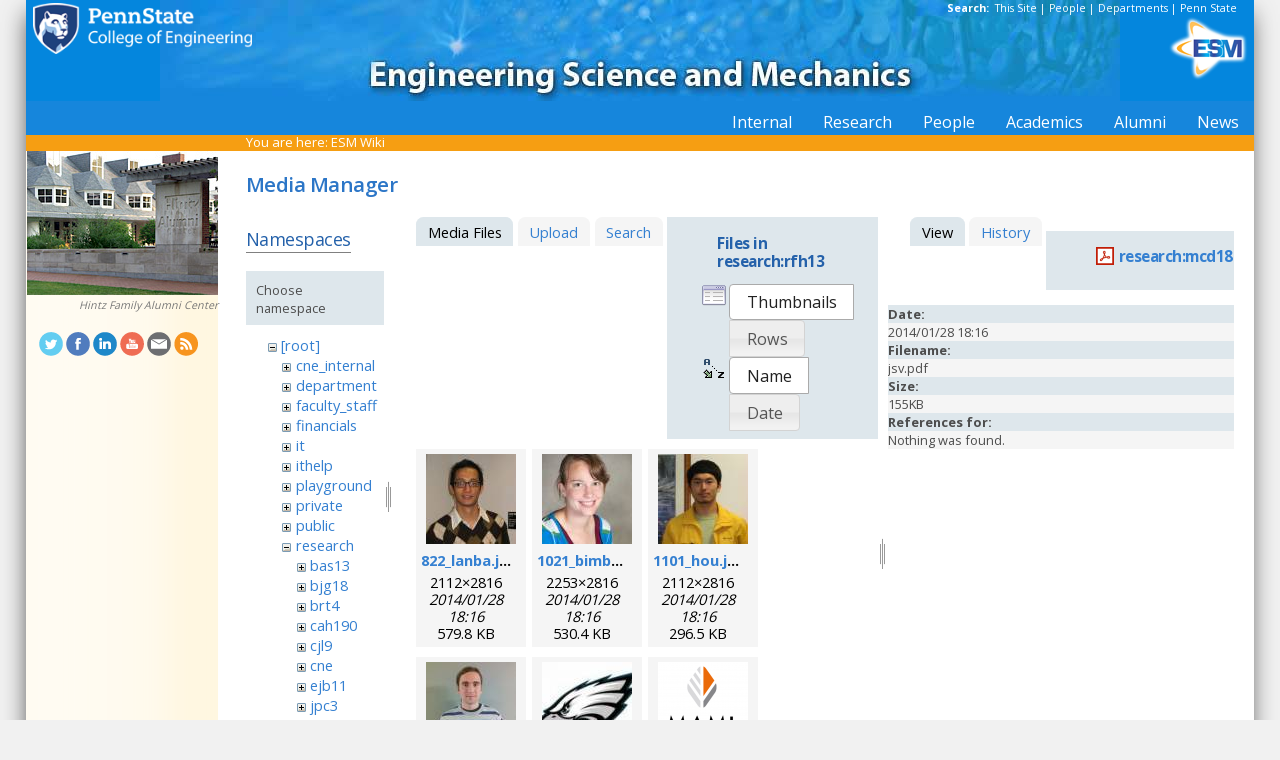

--- FILE ---
content_type: text/html; charset=utf-8
request_url: https://sites.esm.psu.edu/wiki/start?ns=research%3Arfh13&tab_files=files&do=media&tab_details=view&image=research%3Amcd18%3Ajsv.pdf
body_size: 29503
content:
<!DOCTYPE html>
<html>
<head>
  <meta http-equiv="Content-Type" content="text/html; charset=utf-8" />
  <title>
    ESM Wiki    [ESM Wiki]
  </title>

  <meta name="generator" content="DokuWiki"/>
<meta name="robots" content="noindex,nofollow"/>
<link rel="search" type="application/opensearchdescription+xml" href="/wiki/lib/exe/opensearch.php" title="ESM Wiki"/>
<link rel="start" href="/wiki/"/>
<link rel="contents" href="/wiki/start?do=index" title="Sitemap"/>
<link rel="manifest" href="/wiki/lib/exe/manifest.php"/>
<link rel="alternate" type="application/rss+xml" title="Recent Changes" href="/wiki/feed.php"/>
<link rel="alternate" type="application/rss+xml" title="Current namespace" href="/wiki/feed.php?mode=list&amp;ns=research:rfh13"/>
<link rel="alternate" type="text/html" title="Plain HTML" href="/wiki/_export/xhtml/start"/>
<link rel="alternate" type="text/plain" title="Wiki Markup" href="/wiki/_export/raw/start"/>
<link rel="stylesheet" href="/wiki/lib/exe/css.php?t=public&amp;tseed=d4ec959b682cd820a9917dbc21725a30"/>
<!--[if gte IE 9]><!-->
<script >/*<![CDATA[*/var NS='research:rfh13';var JSINFO = {"id":"start","namespace":"research:rfh13","ACT":"media","useHeadingNavigation":1,"useHeadingContent":1};
/*!]]>*/</script>
<script src="/wiki/lib/exe/jquery.php?tseed=f0349b609f9b91a485af8fd8ecd4aea4" defer="defer">/*<![CDATA[*/
/*!]]>*/</script>
<script src="/wiki/lib/exe/js.php?t=public&amp;tseed=d4ec959b682cd820a9917dbc21725a30" defer="defer">/*<![CDATA[*/
/*!]]>*/</script>
<!--<![endif]-->
<link href="/css/inside.css" rel="stylesheet" type="text/css" />
<link href='https://fonts.googleapis.com/css?family=Open+Sans:700,600,400' rel='stylesheet' type='text/css'>
  <link rel="shortcut icon" href="/wiki/lib/tpl/public/images/favicon.ico" />
<link rel="apple-touch-icon" href="/wiki/lib/tpl/public/images/apple-touch-icon.png" />
<script type="text/javascript">
  // Google Analytics by Bill Ames
  var _gaq = _gaq || [];
  _gaq.push(['_setAccount', 'UA-35002587-1']);
  _gaq.push(['_setDomainName', 'esm.psu.edu']);
  _gaq.push(['_trackPageview']);

  (function() {
    var ga = document.createElement('script'); ga.type = 'text/javascript'; ga.async = true;
    ga.src = ('https:' == document.location.protocol ? 'https://ssl' : 'http://www') + '.google-analytics.com/ga.js';
    var s = document.getElementsByTagName('script')[0]; s.parentNode.insertBefore(ga, s);
  })();

// This code prevents the clicky TOC toggling. - AJM
jQuery(document).ready(function() {
 jQuery('#dw__toc h3').off('click');
});
 
</script>
</head>
<body>
<div id="container">
<div id="multisearch"> 
	<strong>Search: </strong>&nbsp;<a href=https://sites.esm.psu.edu/search>This Site</a> | 
	<a href="http://www.psu.edu/directory/" target="_blank">People</a> | 
	<a href="http://www.psu.edu/directory/dept/" target="_blank">Departments</a> | 
	<a href="http://search.psu.edu" target="_blank">Penn State</a>
</div>
<div id="banner">
    <a href="http://www.psu.edu"><img id="psumark" src="/img2/PSU_mark_reverse-short2.png" alt="Penn State" /></a>
    <a href=http://www.esm.psu.edu><img id="bannerimg" src="/img/banner_blue.jpg" alt="ESM" /></a>
    <a href=http://www.esm.psu.edu/><span id="mobiletitle">Engineering Science<br /> and Mechanics</span><img id="ligature" src="/img2/ligature.png" alt="ESM" /></a>
</div> 
<!-- Masthead Ends Here --><div id="tabs-wrap"><div id="tabs"><ul><li><div class="dropcontainer"><a href="https://sites.esm.psu.edu/"><span>Internal</span></a><ul class="dropdown"></ul></div></li><li><div class="dropcontainer"><a href="http://www.esm.psu.edu/research/index.aspx"><span>Research</span></a><ul class="dropdown"></ul></div></li><li><div class="dropcontainer"><a href="http://www.esm.psu.edu/department/faculty-staff-list.aspx"><span>People</span></a><ul class="dropdown"><li><a href="http://www.esm.psu.edu/department/faculty-list.aspx">Faculty</a></li><li><a href="http://www.esm.psu.edu/department/staff-list.aspx">Staff</a></li><li><a href="http://www.esm.psu.edu/department/faculty-staff-list.aspx">Directory</a></li></ul></div></li><li><div class="dropcontainer"><a href="https://sites.esm.psu.edu"><span>Academics</span></a><ul class="dropdown"><li><a href="http://www.esm.psu.edu/academics/undergraduate/prospective-students.aspx">Undergrad</a></li><li><a href="http://www.esm.psu.edu/academics/graduate/prospective-students.aspx">Graduate</a></li><li><a href="http://www.esm.psu.edu/academics/graduate/one-year-masters-degree-programs.aspx">One-Year <br />Professional Degrees</a></li></ul></div></li><li><div class="dropcontainer"><a href="http://www.esm.psu.edu/alumni/index.aspx"><span>Alumni</span></a><ul class="dropdown"></ul></div></li><li><div class="dropcontainer"><a href="http://www.esm.psu.edu/news/"><span>News</span></a><ul class="dropdown"><li><a href="https://sites.esm.psu.edu/news/">Archives</a></li></ul></div></li></ul></div></div><!-- Tabs Border Starts Here -->
	<div id="tabsBorder">
	<div id="crumbs">
    
          <span class="bchead">You are here: </span><span class="home"><bdi><a href="/wiki/start" class="wikilink1" title="start" data-wiki-id="start">ESM Wiki</a></bdi></span>    	</div>
	</div> <!-- tabsBorder -->
<!-- Tabs Border Ends Here -->

<div id="middle-wrap">
<div id="navigationwrap">
<div id="navigation">
	<div id="sidebar_image"><a href="http://www.alumni.psu.edu/about_us/center/default.htm"><img src="/litecms/media/RandomSidebarImages/87_hintz.jpg" width="191" height="144" alt="Hintz Family Alumni Center at Penn State" title="Hintz Family Alumni Center at Penn State" /></a><br /><a href="http://www.alumni.psu.edu/about_us/center/default.htm">Hintz Family Alumni Center</a></div>	</div> <!-- navigation end --> 
	<div id="socialmedia">
<a href="https://twitter.com/PSUESM" onclick="javascript:window.open(this.href, '', 'menubar=no,toolbar=no,resizable=yes,scrollbars=yes,height=768,width=1024');return false;">
<img src="/litecms/media/social_media/183_twitter.png" width="24" height="24" alt="Twitter Icon" title="Twitter" /></a>
<a href="https://www.facebook.com/psuesm" onclick="javascript:window.open(this.href, '', 'menubar=no,toolbar=no,resizable=yes,scrollbars=yes,height=768,width=1024');return false;"><img src="/litecms/media/social_media/177_facebook.png" width="24" height="24" alt="Facebook icon" title="Facebook" /></a>
<!-- <a href="http://www.linkedin.com/groups?gid=155040" onclick="javascript:window.open(this.href, '', 'menubar=no,toolbar=no,resizable=yes,scrollbars=yes,height=768,width=1024');return false;"><img src="/litecms/media/social_media/180_linkedin.png" width="24" height="24" alt="LinkedIn icon" title="LinkedIn" /></a> -->
<a href="https://www.linkedin.com/groups/13339066/" onclick="javascript:window.open(this.href, '', 'menubar=no,toolbar=no,resizable=yes,scrollbars=yes,height=768,width=1024');return false;"><img src="/litecms/media/social_media/180_linkedin.png" width="24" height="24" alt="LinkedIn icon" title="LinkedIn" /></a>
<a href="http://www.youtube.com/user/PSUESM" onclick="javascript:window.open(this.href, '', 'menubar=no,toolbar=no,resizable=yes,scrollbars=yes,height=768,width=1024');return false;"><img src="/litecms/media/social_media/181_youtube.png" width="24" height="24" alt="YoutTube" title="YouTube" /></a>
<a href="http://www.esm.psu.edu/contact" onclick="javascript:window.open(this.href, '', 'menubar=no,toolbar=no,resizable=yes,scrollbars=yes,height=768,width=1024');return false;"><img src="/litecms/media/social_media/185_email.png" width="24" height="24" alt="Email icon" title="Email" /></a>
<a href="http://www.esm.psu.edu/news/xml-rss2.php" onclick="javascript:window.open(this.href, '', 'menubar=no,toolbar=no,resizable=yes,scrollbars=yes,height=768,width=1024');return false;"><img src="/litecms/media/social_media/182_rss.png" width="24" height="24" alt="RSS icon" title="ESM Blog" /></a>
</div><!--socialmedia--></div> <!-- navigationwrap end -->

<div id="content-wrap">
<!-- Content Starts Here -->
<div id="content" class="dokuwiki">
<div id="mediamanager__page">
<h1>Media Manager</h1>
<div class="panel namespaces">
<h2>Namespaces</h2>
<div class="panelHeader">Choose namespace</div>
<div class="panelContent" id="media__tree">

<ul class="idx">
<li class="media level0 open"><img src="/wiki/lib/images/minus.gif" alt="−" /><div class="li"><a href="/wiki/start?ns=&amp;tab_files=files&amp;do=media&amp;tab_details=view&amp;image=research%3Amcd18%3Ajsv.pdf" class="idx_dir">[root]</a></div>
<ul class="idx">
<li class="media level1 closed"><img src="/wiki/lib/images/plus.gif" alt="+" /><div class="li"><a href="/wiki/start?ns=cne_internal&amp;tab_files=files&amp;do=media&amp;tab_details=view&amp;image=research%3Amcd18%3Ajsv.pdf" class="idx_dir">cne_internal</a></div></li>
<li class="media level1 closed"><img src="/wiki/lib/images/plus.gif" alt="+" /><div class="li"><a href="/wiki/start?ns=department&amp;tab_files=files&amp;do=media&amp;tab_details=view&amp;image=research%3Amcd18%3Ajsv.pdf" class="idx_dir">department</a></div></li>
<li class="media level1 closed"><img src="/wiki/lib/images/plus.gif" alt="+" /><div class="li"><a href="/wiki/start?ns=faculty_staff&amp;tab_files=files&amp;do=media&amp;tab_details=view&amp;image=research%3Amcd18%3Ajsv.pdf" class="idx_dir">faculty_staff</a></div></li>
<li class="media level1 closed"><img src="/wiki/lib/images/plus.gif" alt="+" /><div class="li"><a href="/wiki/start?ns=financials&amp;tab_files=files&amp;do=media&amp;tab_details=view&amp;image=research%3Amcd18%3Ajsv.pdf" class="idx_dir">financials</a></div></li>
<li class="media level1 closed"><img src="/wiki/lib/images/plus.gif" alt="+" /><div class="li"><a href="/wiki/start?ns=it&amp;tab_files=files&amp;do=media&amp;tab_details=view&amp;image=research%3Amcd18%3Ajsv.pdf" class="idx_dir">it</a></div></li>
<li class="media level1 closed"><img src="/wiki/lib/images/plus.gif" alt="+" /><div class="li"><a href="/wiki/start?ns=ithelp&amp;tab_files=files&amp;do=media&amp;tab_details=view&amp;image=research%3Amcd18%3Ajsv.pdf" class="idx_dir">ithelp</a></div></li>
<li class="media level1 closed"><img src="/wiki/lib/images/plus.gif" alt="+" /><div class="li"><a href="/wiki/start?ns=playground&amp;tab_files=files&amp;do=media&amp;tab_details=view&amp;image=research%3Amcd18%3Ajsv.pdf" class="idx_dir">playground</a></div></li>
<li class="media level1 closed"><img src="/wiki/lib/images/plus.gif" alt="+" /><div class="li"><a href="/wiki/start?ns=private&amp;tab_files=files&amp;do=media&amp;tab_details=view&amp;image=research%3Amcd18%3Ajsv.pdf" class="idx_dir">private</a></div></li>
<li class="media level1 closed"><img src="/wiki/lib/images/plus.gif" alt="+" /><div class="li"><a href="/wiki/start?ns=public&amp;tab_files=files&amp;do=media&amp;tab_details=view&amp;image=research%3Amcd18%3Ajsv.pdf" class="idx_dir">public</a></div></li>
<li class="media level1 open"><img src="/wiki/lib/images/minus.gif" alt="−" /><div class="li"><a href="/wiki/start?ns=research&amp;tab_files=files&amp;do=media&amp;tab_details=view&amp;image=research%3Amcd18%3Ajsv.pdf" class="idx_dir">research</a></div>
<ul class="idx">
<li class="media level2 closed"><img src="/wiki/lib/images/plus.gif" alt="+" /><div class="li"><a href="/wiki/start?ns=research%3Abas13&amp;tab_files=files&amp;do=media&amp;tab_details=view&amp;image=research%3Amcd18%3Ajsv.pdf" class="idx_dir">bas13</a></div></li>
<li class="media level2 closed"><img src="/wiki/lib/images/plus.gif" alt="+" /><div class="li"><a href="/wiki/start?ns=research%3Abjg18&amp;tab_files=files&amp;do=media&amp;tab_details=view&amp;image=research%3Amcd18%3Ajsv.pdf" class="idx_dir">bjg18</a></div></li>
<li class="media level2 closed"><img src="/wiki/lib/images/plus.gif" alt="+" /><div class="li"><a href="/wiki/start?ns=research%3Abrt4&amp;tab_files=files&amp;do=media&amp;tab_details=view&amp;image=research%3Amcd18%3Ajsv.pdf" class="idx_dir">brt4</a></div></li>
<li class="media level2 closed"><img src="/wiki/lib/images/plus.gif" alt="+" /><div class="li"><a href="/wiki/start?ns=research%3Acah190&amp;tab_files=files&amp;do=media&amp;tab_details=view&amp;image=research%3Amcd18%3Ajsv.pdf" class="idx_dir">cah190</a></div></li>
<li class="media level2 closed"><img src="/wiki/lib/images/plus.gif" alt="+" /><div class="li"><a href="/wiki/start?ns=research%3Acjl9&amp;tab_files=files&amp;do=media&amp;tab_details=view&amp;image=research%3Amcd18%3Ajsv.pdf" class="idx_dir">cjl9</a></div></li>
<li class="media level2 closed"><img src="/wiki/lib/images/plus.gif" alt="+" /><div class="li"><a href="/wiki/start?ns=research%3Acne&amp;tab_files=files&amp;do=media&amp;tab_details=view&amp;image=research%3Amcd18%3Ajsv.pdf" class="idx_dir">cne</a></div></li>
<li class="media level2 closed"><img src="/wiki/lib/images/plus.gif" alt="+" /><div class="li"><a href="/wiki/start?ns=research%3Aejb11&amp;tab_files=files&amp;do=media&amp;tab_details=view&amp;image=research%3Amcd18%3Ajsv.pdf" class="idx_dir">ejb11</a></div></li>
<li class="media level2 closed"><img src="/wiki/lib/images/plus.gif" alt="+" /><div class="li"><a href="/wiki/start?ns=research%3Ajpc3&amp;tab_files=files&amp;do=media&amp;tab_details=view&amp;image=research%3Amcd18%3Ajsv.pdf" class="idx_dir">jpc3</a></div></li>
<li class="media level2 closed"><img src="/wiki/lib/images/plus.gif" alt="+" /><div class="li"><a href="/wiki/start?ns=research%3Ajuh17&amp;tab_files=files&amp;do=media&amp;tab_details=view&amp;image=research%3Amcd18%3Ajsv.pdf" class="idx_dir">juh17</a></div></li>
<li class="media level2 closed"><img src="/wiki/lib/images/plus.gif" alt="+" /><div class="li"><a href="/wiki/start?ns=research%3Alhf10&amp;tab_files=files&amp;do=media&amp;tab_details=view&amp;image=research%3Amcd18%3Ajsv.pdf" class="idx_dir">lhf10</a></div></li>
<li class="media level2 closed"><img src="/wiki/lib/images/plus.gif" alt="+" /><div class="li"><a href="/wiki/start?ns=research%3Amcd18&amp;tab_files=files&amp;do=media&amp;tab_details=view&amp;image=research%3Amcd18%3Ajsv.pdf" class="idx_dir">mcd18</a></div></li>
<li class="media level2 closed"><img src="/wiki/lib/images/plus.gif" alt="+" /><div class="li"><a href="/wiki/start?ns=research%3Amwh4&amp;tab_files=files&amp;do=media&amp;tab_details=view&amp;image=research%3Amcd18%3Ajsv.pdf" class="idx_dir">mwh4</a></div></li>
<li class="media level2 closed"><img src="/wiki/lib/images/plus.gif" alt="+" /><div class="li"><a href="/wiki/start?ns=research%3Amxl46&amp;tab_files=files&amp;do=media&amp;tab_details=view&amp;image=research%3Amcd18%3Ajsv.pdf" class="idx_dir">mxl46</a></div></li>
<li class="media level2 closed"><img src="/wiki/lib/images/plus.gif" alt="+" /><div class="li"><a href="/wiki/start?ns=research%3Aooa1&amp;tab_files=files&amp;do=media&amp;tab_details=view&amp;image=research%3Amcd18%3Ajsv.pdf" class="idx_dir">ooa1</a></div></li>
<li class="media level2 closed"><img src="/wiki/lib/images/plus.gif" alt="+" /><div class="li"><a href="/wiki/start?ns=research%3Apjd17&amp;tab_files=files&amp;do=media&amp;tab_details=view&amp;image=research%3Amcd18%3Ajsv.pdf" class="idx_dir">pjd17</a></div></li>
<li class="media level2 closed"><img src="/wiki/lib/images/plus.gif" alt="+" /><div class="li"><a href="/wiki/start?ns=research%3Apml8&amp;tab_files=files&amp;do=media&amp;tab_details=view&amp;image=research%3Amcd18%3Ajsv.pdf" class="idx_dir">pml8</a></div></li>
<li class="media level2 open"><img src="/wiki/lib/images/minus.gif" alt="−" /><div class="li"><a href="/wiki/start?ns=research%3Arfh13&amp;tab_files=files&amp;do=media&amp;tab_details=view&amp;image=research%3Amcd18%3Ajsv.pdf" class="idx_dir">rfh13</a></div></li>
<li class="media level2 closed"><img src="/wiki/lib/images/plus.gif" alt="+" /><div class="li"><a href="/wiki/start?ns=research%3Asjf2&amp;tab_files=files&amp;do=media&amp;tab_details=view&amp;image=research%3Amcd18%3Ajsv.pdf" class="idx_dir">sjf2</a></div></li>
<li class="media level2 closed"><img src="/wiki/lib/images/plus.gif" alt="+" /><div class="li"><a href="/wiki/start?ns=research%3Asuz10&amp;tab_files=files&amp;do=media&amp;tab_details=view&amp;image=research%3Amcd18%3Ajsv.pdf" class="idx_dir">suz10</a></div></li>
</ul>
</li>
<li class="media level1 closed"><img src="/wiki/lib/images/plus.gif" alt="+" /><div class="li"><a href="/wiki/start?ns=staff&amp;tab_files=files&amp;do=media&amp;tab_details=view&amp;image=research%3Amcd18%3Ajsv.pdf" class="idx_dir">staff</a></div></li>
<li class="media level1 closed"><img src="/wiki/lib/images/plus.gif" alt="+" /><div class="li"><a href="/wiki/start?ns=video&amp;tab_files=files&amp;do=media&amp;tab_details=view&amp;image=research%3Amcd18%3Ajsv.pdf" class="idx_dir">video</a></div></li>
<li class="media level1 closed"><img src="/wiki/lib/images/plus.gif" alt="+" /><div class="li"><a href="/wiki/start?ns=wiki&amp;tab_files=files&amp;do=media&amp;tab_details=view&amp;image=research%3Amcd18%3Ajsv.pdf" class="idx_dir">wiki</a></div></li>
</ul></li>
</ul>
</div>
</div>
<div class="panel filelist">
<h2 class="a11y">Media Files</h2>
<ul class="tabs">
<li><strong>Media Files</strong></li>
<li><a href="/wiki/start?tab_files=upload&amp;do=media&amp;tab_details=view&amp;image=research%3Amcd18%3Ajsv.pdf&amp;ns=research%3Arfh13">Upload</a></li>
<li><a href="/wiki/start?tab_files=search&amp;do=media&amp;tab_details=view&amp;image=research%3Amcd18%3Ajsv.pdf&amp;ns=research%3Arfh13">Search</a></li>
</ul>
<div class="panelHeader">
<h3>Files in <strong>research:rfh13</strong></h3>
<form method="get" action="/wiki/start" class="options doku_form" accept-charset="utf-8"><input type="hidden" name="sectok" value="" /><input type="hidden" name="do" value="media" /><input type="hidden" name="tab_files" value="files" /><input type="hidden" name="tab_details" value="view" /><input type="hidden" name="image" value="research:mcd18:jsv.pdf" /><input type="hidden" name="ns" value="research:rfh13" /><div class="no"><ul>
<li class="listType"><label for="listType__thumbs" class="thumbs">
<input name="list_dwmedia" type="radio" value="thumbs" id="listType__thumbs" class="thumbs" checked="checked" />
<span>Thumbnails</span>
</label><label for="listType__rows" class="rows">
<input name="list_dwmedia" type="radio" value="rows" id="listType__rows" class="rows" />
<span>Rows</span>
</label></li>
<li class="sortBy"><label for="sortBy__name" class="name">
<input name="sort_dwmedia" type="radio" value="name" id="sortBy__name" class="name" checked="checked" />
<span>Name</span>
</label><label for="sortBy__date" class="date">
<input name="sort_dwmedia" type="radio" value="date" id="sortBy__date" class="date" />
<span>Date</span>
</label></li>
<li><button value="1" type="submit">Apply</button></li>
</ul>
</div></form></div>
<div class="panelContent">
<ul class="thumbs"><li><dl title="822_lanba.jpg"><dt><a id="l_:research:rfh13:822_lanba.jpg" class="image thumb" href="/wiki/start?image=research%3Arfh13%3A822_lanba.jpg&amp;ns=research%3Arfh13&amp;tab_details=view&amp;do=media&amp;tab_files=files"><img src="/wiki/_media/research:rfh13:822_lanba.jpg?w=90&amp;h=90&amp;tok=5d7453" alt="822_lanba.jpg" loading="lazy" width="90" height="90" /></a></dt><dd class="name"><a href="/wiki/start?image=research%3Arfh13%3A822_lanba.jpg&amp;ns=research%3Arfh13&amp;tab_details=view&amp;do=media&amp;tab_files=files" id="h_:research:rfh13:822_lanba.jpg">822_lanba.jpg</a></dd><dd class="size">2112&#215;2816</dd><dd class="date">2014/01/28 18:16</dd><dd class="filesize">579.8 KB</dd></dl></li><li><dl title="1021_bimber.jpg"><dt><a id="l_:research:rfh13:1021_bimber.jpg" class="image thumb" href="/wiki/start?image=research%3Arfh13%3A1021_bimber.jpg&amp;ns=research%3Arfh13&amp;tab_details=view&amp;do=media&amp;tab_files=files"><img src="/wiki/_media/research:rfh13:1021_bimber.jpg?w=90&amp;h=90&amp;tok=6f5f82" alt="1021_bimber.jpg" loading="lazy" width="90" height="90" /></a></dt><dd class="name"><a href="/wiki/start?image=research%3Arfh13%3A1021_bimber.jpg&amp;ns=research%3Arfh13&amp;tab_details=view&amp;do=media&amp;tab_files=files" id="h_:research:rfh13:1021_bimber.jpg">1021_bimber.jpg</a></dd><dd class="size">2253&#215;2816</dd><dd class="date">2014/01/28 18:16</dd><dd class="filesize">530.4 KB</dd></dl></li><li><dl title="1101_hou.jpg"><dt><a id="l_:research:rfh13:1101_hou.jpg" class="image thumb" href="/wiki/start?image=research%3Arfh13%3A1101_hou.jpg&amp;ns=research%3Arfh13&amp;tab_details=view&amp;do=media&amp;tab_files=files"><img src="/wiki/_media/research:rfh13:1101_hou.jpg?w=90&amp;h=90&amp;tok=c5a9b6" alt="1101_hou.jpg" loading="lazy" width="90" height="90" /></a></dt><dd class="name"><a href="/wiki/start?image=research%3Arfh13%3A1101_hou.jpg&amp;ns=research%3Arfh13&amp;tab_details=view&amp;do=media&amp;tab_files=files" id="h_:research:rfh13:1101_hou.jpg">1101_hou.jpg</a></dd><dd class="size">2112&#215;2816</dd><dd class="date">2014/01/28 18:16</dd><dd class="filesize">296.5 KB</dd></dl></li><li><dl title="alpar_turk_photo.jpg"><dt><a id="l_:research:rfh13:alpar_turk_photo.jpg" class="image thumb" href="/wiki/start?image=research%3Arfh13%3Aalpar_turk_photo.jpg&amp;ns=research%3Arfh13&amp;tab_details=view&amp;do=media&amp;tab_files=files"><img src="/wiki/_media/research:rfh13:alpar_turk_photo.jpg?w=90&amp;h=90&amp;tok=14b89a" alt="alpar_turk_photo.jpg" loading="lazy" width="90" height="90" /></a></dt><dd class="name"><a href="/wiki/start?image=research%3Arfh13%3Aalpar_turk_photo.jpg&amp;ns=research%3Arfh13&amp;tab_details=view&amp;do=media&amp;tab_files=files" id="h_:research:rfh13:alpar_turk_photo.jpg">alpar_turk_photo.jpg</a></dd><dd class="size">1936&#215;2592</dd><dd class="date">2014/01/28 18:16</dd><dd class="filesize">3.8 MB</dd></dl></li><li><dl title="images.jpeg"><dt><a id="l_:research:rfh13:images.jpeg" class="image thumb" href="/wiki/start?image=research%3Arfh13%3Aimages.jpeg&amp;ns=research%3Arfh13&amp;tab_details=view&amp;do=media&amp;tab_files=files"><img src="/wiki/_media/research:rfh13:images.jpeg?w=90&amp;h=90&amp;tok=56a019" alt="images.jpeg" loading="lazy" width="90" height="90" /></a></dt><dd class="name"><a href="/wiki/start?image=research%3Arfh13%3Aimages.jpeg&amp;ns=research%3Arfh13&amp;tab_details=view&amp;do=media&amp;tab_files=files" id="h_:research:rfh13:images.jpeg">images.jpeg</a></dd><dd class="size">116&#215;102</dd><dd class="date">2014/01/28 18:16</dd><dd class="filesize">2.8 KB</dd></dl></li><li><dl title="lab_logo.png"><dt><a id="l_:research:rfh13:lab_logo.png" class="image thumb" href="/wiki/start?image=research%3Arfh13%3Alab_logo.png&amp;ns=research%3Arfh13&amp;tab_details=view&amp;do=media&amp;tab_files=files"><img src="/wiki/_media/research:rfh13:lab_logo.png?w=90&amp;h=90&amp;tok=fa588c" alt="lab_logo.png" loading="lazy" width="90" height="90" /></a></dt><dd class="name"><a href="/wiki/start?image=research%3Arfh13%3Alab_logo.png&amp;ns=research%3Arfh13&amp;tab_details=view&amp;do=media&amp;tab_files=files" id="h_:research:rfh13:lab_logo.png">lab_logo.png</a></dd><dd class="size">870&#215;604</dd><dd class="date">2014/01/28 18:16</dd><dd class="filesize">53.9 KB</dd></dl></li><li><dl title="lab_logo_-v3.jpg"><dt><a id="l_:research:rfh13:lab_logo_-v3.jpg" class="image thumb" href="/wiki/start?image=research%3Arfh13%3Alab_logo_-v3.jpg&amp;ns=research%3Arfh13&amp;tab_details=view&amp;do=media&amp;tab_files=files"><img src="/wiki/_media/research:rfh13:lab_logo_-v3.jpg?w=90&amp;h=90&amp;tok=0b22ae" alt="lab_logo_-v3.jpg" loading="lazy" width="90" height="90" /></a></dt><dd class="name"><a href="/wiki/start?image=research%3Arfh13%3Alab_logo_-v3.jpg&amp;ns=research%3Arfh13&amp;tab_details=view&amp;do=media&amp;tab_files=files" id="h_:research:rfh13:lab_logo_-v3.jpg">lab_logo_-v3.jpg</a></dd><dd class="size">872&#215;416</dd><dd class="date">2014/01/28 18:16</dd><dd class="filesize">50.3 KB</dd></dl></li><li><dl title="rfh13100.jpg"><dt><a id="l_:research:rfh13:rfh13100.jpg" class="image thumb" href="/wiki/start?image=research%3Arfh13%3Arfh13100.jpg&amp;ns=research%3Arfh13&amp;tab_details=view&amp;do=media&amp;tab_files=files"><img src="/wiki/_media/research:rfh13:rfh13100.jpg?w=90&amp;h=90&amp;tok=35cd42" alt="rfh13100.jpg" loading="lazy" width="90" height="90" /></a></dt><dd class="name"><a href="/wiki/start?image=research%3Arfh13%3Arfh13100.jpg&amp;ns=research%3Arfh13&amp;tab_details=view&amp;do=media&amp;tab_files=files" id="h_:research:rfh13:rfh13100.jpg">rfh13100.jpg</a></dd><dd class="size">68&#215;100</dd><dd class="date">2014/01/28 18:16</dd><dd class="filesize">7.2 KB</dd></dl></li><li><dl title="rfh13200.jpg"><dt><a id="l_:research:rfh13:rfh13200.jpg" class="image thumb" href="/wiki/start?image=research%3Arfh13%3Arfh13200.jpg&amp;ns=research%3Arfh13&amp;tab_details=view&amp;do=media&amp;tab_files=files"><img src="/wiki/_media/research:rfh13:rfh13200.jpg?w=90&amp;h=90&amp;tok=d5b3f1" alt="rfh13200.jpg" loading="lazy" width="90" height="90" /></a></dt><dd class="name"><a href="/wiki/start?image=research%3Arfh13%3Arfh13200.jpg&amp;ns=research%3Arfh13&amp;tab_details=view&amp;do=media&amp;tab_files=files" id="h_:research:rfh13:rfh13200.jpg">rfh13200.jpg</a></dd><dd class="size">136&#215;200</dd><dd class="date">2014/01/28 18:16</dd><dd class="filesize">12.7 KB</dd></dl></li><li><dl title="rfh13400.jpg"><dt><a id="l_:research:rfh13:rfh13400.jpg" class="image thumb" href="/wiki/start?image=research%3Arfh13%3Arfh13400.jpg&amp;ns=research%3Arfh13&amp;tab_details=view&amp;do=media&amp;tab_files=files"><img src="/wiki/_media/research:rfh13:rfh13400.jpg?w=90&amp;h=90&amp;tok=11713c" alt="rfh13400.jpg" loading="lazy" width="90" height="90" /></a></dt><dd class="name"><a href="/wiki/start?image=research%3Arfh13%3Arfh13400.jpg&amp;ns=research%3Arfh13&amp;tab_details=view&amp;do=media&amp;tab_files=files" id="h_:research:rfh13:rfh13400.jpg">rfh13400.jpg</a></dd><dd class="size">272&#215;400</dd><dd class="date">2014/01/28 18:16</dd><dd class="filesize">33.1 KB</dd></dl></li></ul>
</div>
</div>
<div class="panel file">
<h2 class="a11y">File</h2>
<ul class="tabs">
<li><strong>View</strong></li>
<li><a href="/wiki/start?tab_details=history&amp;do=media&amp;tab_files=files&amp;image=research%3Amcd18%3Ajsv.pdf&amp;ns=research%3Arfh13">History</a></li>
</ul>
<div class="panelHeader"><h3><strong><a href="/wiki/_media/research:mcd18:jsv.pdf" class="select mediafile mf_pdf" title="View original file">research:mcd18:jsv.pdf</a></strong></h3></div>
<div class="panelContent">
<ul class="actions"></ul><dl>
<dt>Date:</dt><dd>2014/01/28 18:16</dd>
<dt>Filename:</dt><dd>jsv.pdf</dd>
<dt>Size:</dt><dd>155KB</dd>
</dl>
<dl>
<dt>References for:</dt><dd>Nothing was found.</dd></dl>
</div>
</div>
</div>
<div class="meta">
	<div class="doc">
		<bdi>start.txt</bdi> · Last modified: 2014/01/28 18:17 by <bdi>127.0.0.1</bdi>	</div>
</div>
<hr/> 

<div class="dirspacer">&nbsp;</div>

<div class="footerinc">
  <a  href="/wiki/feed.php" title="Recent changes RSS feed"><img src="/wiki/lib/tpl/public/images/button-rss.png" width="80" height="15" alt="Recent changes RSS feed" /></a>

  <a  href="http://www.php.net" title="Powered by PHP"><img src="/wiki/lib/tpl/public/images/button-php.gif" width="80" height="15" alt="Powered by PHP" /></a>

  <a  href="http://validator.w3.org/check/referer" title="Valid XHTML 1.0"><img src="/wiki/lib/tpl/public/images/button-xhtml.png" width="80" height="15" alt="Valid XHTML 1.0" /></a>

  <a  href="http://jigsaw.w3.org/css-validator/check/referer" title="Valid CSS"><img src="/wiki/lib/tpl/public/images/button-css.png" width="80" height="15" alt="Valid CSS" /></a>

  <a  href="http://wiki.splitbrain.org/wiki:dokuwiki" title="Driven by DokuWiki"><img src="/wiki/lib/tpl/public/images/button-dw.png" width="80" height="15" alt="Driven by DokuWiki" /></a>

  <a  href="https://secure.esm.psu.edu/wiki/start?ns=research%3Arfh13&tab_files=files&do=media&tab_details=view&image=research%3Amcd18%3Ajsv.pdf" title="Edit View"><img src="/wiki/lib/tpl/public/images/button-edit.png" width="80" height="15" alt="Edit" /></a>
</div>

  </div> <!-- content end -->
</div> <!-- content-wrap end -->
</div> <!-- middle-wrap end -->
<script language="javascript" type="text/javascript">
function TextOnly()
{
window.open("http://transcoder.usablenet.com:8080/tt/http://" + location.host + location.pathname);
}
</script>
<div id="footer">
	<ul>
				<li><a href="mailto:webmaster@esm.psu.edu">Email Webmaster</a></li>
		<li>::</li>
		<li><a href="JavaScript:TextOnly()">Text Only Version</a></li>
		<li>::</li>
		<li><a href="http://www.psu.edu/ur/legal.html" target="_blank">Privacy &amp; Legal Statements</a></li>
		<li>::</li>
		<li><a href="http://www.psu.edu/ur/hotline.html" target="_blank">Hotlines</a></li>
		<li>::</li>
		<li><a href="http://www.psu.edu/ur/copyright.html" target="_blank">Copyright Info</a></li>
	</ul>
	<ul>	
		<li><a href="http://www.engr.psu.edu">College of Engineering</a> </li>
		<li>::</li>
		<li><a href="/support/it/">IT Support</a></li>
		<li>::</li>
		<li><a href="http://www.esm.psu.edu/department/contact-us.aspx" target='_blank'>Contact ESM</a></li>
		<li>::</li>
		<li><a href="http://www.esm.psu.edu/department/faculty-staff-list.aspx">ESM Faculty Directory</a></li>
		<li>::</li>
		<li>&copy; 2026 <a href="http://www.psu.edu" target="_blank">The Pennsylvania State University</a></li>
	</ul>
</div> <!-- footer -->
</div> <!-- container end -->
<img src="/wiki/lib/exe/taskrunner.php?id=start&amp;1768692278" width="2" height="1" alt="" /></body>
</html>
